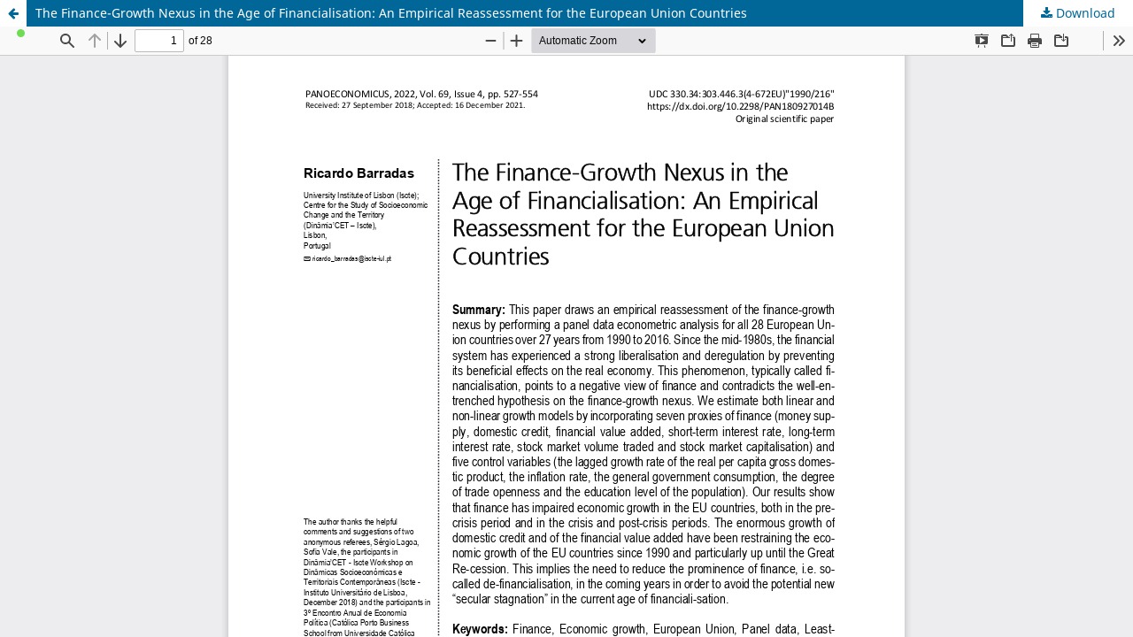

--- FILE ---
content_type: text/html; charset=utf-8
request_url: http://panoeconomicus.org/index.php/jorunal/article/view/649/740
body_size: 1301
content:
<!DOCTYPE html>
<html lang="en" xml:lang="en">
<head>
	<meta http-equiv="Content-Type" content="text/html; charset=utf-8" />
	<meta name="viewport" content="width=device-width, initial-scale=1.0" />
	<title>View of The Finance-Growth Nexus in the Age of Financialisation: An Empirical Reassessment for the European Union Countries</title>

	
<meta name="generator" content="Open Journal Systems 3.4.0.9" />
<meta name="google-site-verification" content="JSzrOHMSW-t7q0AGAJW6sy3zBna6ky5mO-C_HjJVLQo" />
<meta name="ojtcontrolpanel" content="OJT Control Panel Version 3.1.1.4 by openjournaltheme.com">
	<link rel="stylesheet" href="http://panoeconomicus.org/index.php/jorunal/$$$call$$$/page/page/css?name=stylesheet" type="text/css" /><link rel="stylesheet" href="http://panoeconomicus.org/index.php/jorunal/$$$call$$$/page/page/css?name=font" type="text/css" /><link rel="stylesheet" href="http://panoeconomicus.org/lib/pkp/styles/fontawesome/fontawesome.css?v=3.4.0.9" type="text/css" /><link rel="stylesheet" href="https://panoeconomicus.org/plugins/generic/orcidProfile/css/orcidProfile.css?v=3.4.0.9" type="text/css" /><link rel="stylesheet" href="https://panoeconomicus.org/plugins/generic/ojtControlPanel/modules/ojtBlazingCache/dist/app-frontend.css?v=1.0.2.1" type="text/css" />
	<script src="http://panoeconomicus.org/lib/pkp/lib/vendor/components/jquery/jquery.min.js?v=3.4.0.9" type="text/javascript"></script><script src="http://panoeconomicus.org/lib/pkp/lib/vendor/components/jqueryui/jquery-ui.min.js?v=3.4.0.9" type="text/javascript"></script><script src="http://panoeconomicus.org/plugins/themes/default/js/lib/popper/popper.js?v=3.4.0.9" type="text/javascript"></script><script src="http://panoeconomicus.org/plugins/themes/default/js/lib/bootstrap/util.js?v=3.4.0.9" type="text/javascript"></script><script src="http://panoeconomicus.org/plugins/themes/default/js/lib/bootstrap/dropdown.js?v=3.4.0.9" type="text/javascript"></script><script src="http://panoeconomicus.org/plugins/themes/default/js/main.js?v=3.4.0.9" type="text/javascript"></script><script src="https://panoeconomicus.org/plugins/generic/ojtControlPanel/modules/ojtBlazingCache/dist/app-frontend.js?v=1.0.2.1" type="text/javascript"></script>
</head>
<body class="pkp_page_article pkp_op_view">

		<header class="header_view">

		<a href="https://panoeconomicus.org/index.php/jorunal/article/view/649" class="return">
			<span class="pkp_screen_reader">
									Return to Article Details
							</span>
		</a>

		<a href="https://panoeconomicus.org/index.php/jorunal/article/view/649" class="title">
			The Finance-Growth Nexus in the Age of Financialisation: An Empirical Reassessment for the European Union Countries
		</a>

		<a href="https://panoeconomicus.org/index.php/jorunal/article/download/649/740/3781" class="download" download>
			<span class="label">
				Download
			</span>
			<span class="pkp_screen_reader">
				Download PDF
			</span>
		</a>

	</header>

	<script type="text/javascript">
		// Creating iframe's src in JS instead of Smarty so that EZProxy-using sites can find our domain in $pdfUrl and do their rewrites on it.
		$(document).ready(function() {
			var urlBase = "https://panoeconomicus.org/plugins/generic/pdfJsViewer/pdf.js/web/viewer.html?file=";
			var pdfUrl = "https://panoeconomicus.org/index.php/jorunal/article/download/649/740/3781";
			$("#pdfCanvasContainer > iframe").attr("src", urlBase + encodeURIComponent(pdfUrl));
		});
	</script>

	<div id="pdfCanvasContainer" class="galley_view">
				<iframe src="" width="100%" height="100%" style="min-height: 500px;" title="PDF of The Finance-Growth Nexus in the Age of Financialisation: An Empirical Reassessment for the European Union Countries" allow="fullscreen" webkitallowfullscreen="webkitallowfullscreen"></iframe>
	</div>
	    <span style='display:none !important;'>Themes by Openjournaltheme.com</span>    <span style='display:none !important;'>Themes by Openjournaltheme.com</span>
</body>
</html>


--- FILE ---
content_type: text/css
request_url: https://panoeconomicus.org/plugins/generic/ojtControlPanel/modules/ojtBlazingCache/dist/app-frontend.css?v=1.0.2.1
body_size: 561
content:
@keyframes slideIn{0%{transform:translateY(100%);opacity:0}to{transform:translateY(0);opacity:1}}@keyframes slideOut{0%{transform:translateY(0);opacity:1}to{transform:translateY(100%);opacity:0}}@keyframes progressBar{0%{width:100%}to{width:0}}.obct-popup{position:fixed;bottom:1rem;right:1rem;display:flex;align-items:center;gap:.25rem;border-radius:.375rem;--tw-bg-opacity:1;background-color:rgb(255 255 255/var(--tw-bg-opacity,1));padding:.5rem 1rem;font-size:.75rem;line-height:1rem;--tw-text-opacity:1;color:rgb(107 114 128/var(--tw-text-opacity,1));--tw-shadow:0 4px 6px -1px rgba(0,0,0,.1),0 2px 4px -2px rgba(0,0,0,.1);--tw-shadow-colored:0 4px 6px -1px var(--tw-shadow-color),0 2px 4px -2px var(--tw-shadow-color);box-shadow:var(--tw-ring-offset-shadow,0 0 #0000),var(--tw-ring-shadow,0 0 #0000),var(--tw-shadow);animation:slideOut .5s ease-in forwards}.obct-popup.toast-active{animation:slideIn .5s ease-out forwards}.obct-footer{height:0;width:100%;text-align:center;font-size:.75rem;line-height:1rem;color:rgb(107 114 128/var(--tw-text-opacity,1));transform:translateY(-20px)}.obct-footer,.obct-url{--tw-text-opacity:1}.obct-url{cursor:pointer;padding-right:.25rem;color:rgb(0 113 170/var(--tw-text-opacity,1));text-decoration-line:none}.obct-url:hover{text-decoration-line:underline}.obct-time{--tw-text-opacity:1;color:rgb(4 145 67/var(--tw-text-opacity,1))}